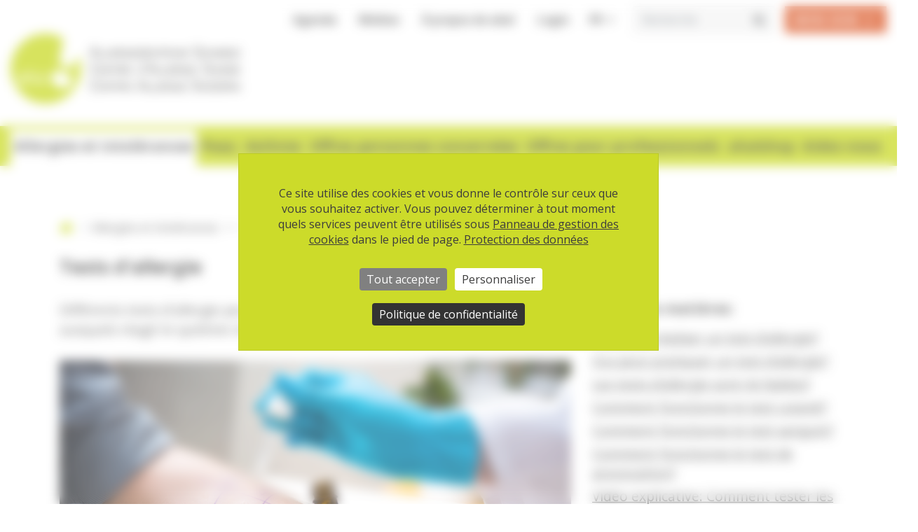

--- FILE ---
content_type: text/html;charset=UTF-8
request_url: https://www.aha.ch/centre-allergie-suisse/allergies-intolerances/bon-a-savoir/tests-allergie?lang=fr
body_size: 21103
content:
<!DOCTYPE html><html lang="fr" ><head>
	<meta charset="utf-8">
	
	<meta name="viewport" content="width=device-width, initial-scale=1.0, user-scalable=yes">

			<link rel="alternate" hreflang="de" href="https://www.aha.ch/allergiezentrum-schweiz/allergien-intoleranzen/wissenswertes/allergietests?lang=de" />
		
			<link rel="alternate" hreflang="it" href="https://www.aha.ch/centro-allergie-svizzera/allergie-intolleranze/approfondimenti/test-allergici?lang=it" />
		
			<link rel="alternate" hreflang="en" href="https://www.aha.ch/swiss-allergy-centre/allergies-intolerances/good-to-know/allergy-tests?lang=en" />
		
		
		<link rel="alternate" href="https://www.aha.ch/allergiezentrum-schweiz/allergien-intoleranzen/wissenswertes/allergietests?lang=de" hreflang="x-default" />
		
		
		<link rel="home" href="https://www.aha.ch/centre-allergie-suisse/home" />
		
		
	<title>aha! Centre d'Allergie Suisse - Tests d'allergie</title>

		<meta property="og:url" content="https://www.aha.ch/centre-allergie-suisse/allergies-intolerances/bon-a-savoir/tests-allergie">
	
		<meta property="og:title" content="aha! Centre d'Allergie Suisse - Tests d'allergie" />
		<meta name="dc.title" content="aha! Centre d'Allergie Suisse - Tests d'allergie">
	
		<meta name="description" content="Différents tests d'allergie peuvent être réalisés pour détecter les allergènes auxquels réagit le système immunitaire." />
		<meta name="dc.description" content="Différents tests d'allergie peuvent être réalisés pour détecter les allergènes auxquels réagit le système immunitaire." />
		<meta property="og:description" content="Différents tests d'allergie peuvent être réalisés pour détecter les allergènes auxquels réagit le système immunitaire." />
		<meta property="og:type" content="website" />
	
		<meta property="og:image" content="https://www.aha.ch/userfiles/images/allergien-und-intoleranzen/wissenswertes/allergietest/aha-tests-allergie.jpg" />
	 
			
			<script src="https://tarteaucitron.io/load.js?domain=www.aha.ch&uuid=3fd869300ab1f9bc51e90d8bfda5e135c8f80e30&locale=fr"></script>
		
		
		<link rel="icon" type="image/svg+xml" href="/art/aha/favicon.svg">
		<link rel="alternate icon" href="/art/aha/favicon.ico">
		<meta name="msapplication-TileColor" content="#da532c">
		<meta name="theme-color" content="#ffffff">
		<meta name="google-site-verification" content="NJwSRtkUbtIXEcsovoGwFXrXFhdkvww_ClvqNM8-c6g" />

		
		<meta name="facebook-domain-verification" content="gn4sdl3v77aa9ssarnoq3usgr392qw" />

		<link rel="stylesheet" href="/min/root.min.E3AC639A4F624372810E112CAF39E050.css" media="all" />
<link rel="stylesheet" href="/min/jquery.aos.min.832241DD262E1D934686D8902AD1CCEB.css" media="all" />
<link rel="stylesheet" href="/min/jquery.jssocials.min.A87B162006F20F1945162847A071D63A.css" media="all" />
<link rel="stylesheet" href="/min/jquery.nprogress.min.B56EECC7424D9754F2848D5DF85FDA0B.css" media="all" />
<link rel="stylesheet" href="/min/aha.min.CE7E1A6307F33D73631AA3976A70F143.css" media="all" />
<link rel="stylesheet" href="/min/font-awesome.css.min.701A716398620A5F24F4B15BD312B934.css" media="all" />

		</head>
		
		<body class="d-flex flex-column">
	
	
	<header class="">
		<div class="header-area-inner mt-lg-2">
			<div class="container-fluid container-wide header-container">
				<div class="row d-none d-lg-block">
					<div class="col-12 shortcuts-desktop d-flex justify-content-end">
						<ul class="justify-content-end nav" ><li class="nav-item"><a class="nav-link" href="/agenda" >Agenda</a></li><li class="nav-item"><a class="nav-link" href="/168" target=_self>Médias</a></li><li class="nav-item"><a class="nav-link" href="/aha-a-propos-de-aha" target=_self>À propos de aha!</a></li><li class="nav-item"><a class="nav-link" href="/login?referer=338" >Login</a></li></ul> 
							<div class="dropdown show ">
								<a class="btn btn-link dropdown-toggle" href="#" role="button" id="lang-dropdown" data-toggle="dropdown" aria-haspopup="true" aria-expanded="false">
									fr
								</a>
								<div class="dropdown-menu" aria-labelledby="lang-dropdown">
									
											<a class="dropdown-item" href="/allergiezentrum-schweiz/allergien-intoleranzen/wissenswertes/allergietests?lang=de">
												de
											</a>
										
											<a class="dropdown-item" href="/centro-allergie-svizzera/allergie-intolleranze/approfondimenti/test-allergici?lang=it">
												it
											</a>
										
											<a class="dropdown-item" href="/swiss-allergy-centre/allergies-intolerances/good-to-know/allergy-tests?lang=en">
												en
											</a>
										
								</div>
							</div>
						 
						<form class="form-inline " action="/centre-allergie-suisse/recherche" method="GET">
							<div class="input-group search-wrap">
								<input type="text" name="keyword" class="form-control" placeholder="Recherche">
								<div class="input-group-append">
									<button type="submit" class="btn btn-search">
										<i class="fa fa-search" aria-hidden="true"></i>
									</button>
								</div>
							</div>
						</form>
					
						<span class="spenden-btn-wrap pl-3"><a class="btn btn-primary btn-red" href="/centre-allergie-suisse/aidez-nous/dons">MON DON</a></span>
					</div>
				</div>
				<div class="aha-infoline bg-green d-md-none">
					
					<a href="/centre-allergie-suisse/aidez-nous/dons" class="meine-spende-mobile text-center"><span class="spende-mobile-text">Mon don</span></a> <p><strong><a href="tel:0313599050">aha!infoline&nbsp;&nbsp;031 359 90 50</a></strong></p>
					<a class="opening-hours" href="/centre-allergie-suisse/offres/consultation-echange/aha-infoline/aha-infoline-031-359-90-50"></a>
				</div>
				<div class="row no-gutters align-items-center">					
					<div class="header-advertisement col-12 col-md-5 col-lg-6 order-md-2 align-self-end text-lg-right pt-1 pt-lg-2 pt-xl-3">
						
							
							<div class="leaderboard">
					<div class="B7147F3A-AE92-3B67-16F2B4D5E215C533"></div>
				</div>
							
						
					</div>
					
					
						<div class="logo-wrap col-8 col-md-5 col-lg-6 order-md-1 align-self-end">
							
				<a href="https://www.aha.ch" class="logo-link">
					
						<img
						class='img-fluid logo d-block' 
						src="/art/aha/logo.svg"
						alt="">
					<span class="sr-only">vers la page d'accueil</span>
				</a>
			
						</div>
								
					<div class="col d-flex d-lg-none order-md-3 justify-content-end">
						<button class="navbar-toggler hamburger hamburger-spin" type="button" data-toggle="collapse" data-target="#main-nav" aria-controls="main-nav" aria-expanded="false" aria-label="Toggle navigation">
							<span class="sr-only">navigation_anzeigen</span>
							<span class="hamburger-box">
								<span class="hamburger-inner"></span>
							</span>
						</button>
					</div>
				</div>
			</div>
		</div>
		<div class="nav-wrap">
			<div class="container-fluid container-wide nav-container">
				<nav class="navbar navbar-expand-lg">
					<div class="collapse navbar-collapse" id="main-nav">
						
						<form class="form-inline search-mobile d-lg-none" action="/centre-allergie-suisse/recherche" method="GET">
							<div class="input-group search-wrap">
								<input type="text" name="keyword" class="form-control" placeholder="Recherche">
								<div class="input-group-append">
									<button type="submit" class="btn btn-search">
										<i class="fa fa-search" aria-hidden="true"></i>
									</button>
								</div>
							</div>
						</form>
					<ul class="navbar-nav w-100 main-nav"><li class="nav-item dropdown parent-active"><a class="nav-link dropdown-toggle" id="main-nav-allergies-intolerances" data-toggle="dropdown" href="/centre-allergie-suisse/allergies-intolerances" role="button" aria-haspopup="true" aria-expanded="false" ><span class="direct-link d-lg-none"></span><span class="nav-text">Allergies et intolérances</span></a><div class="dropdown-menu w-100" aria-labelledby="main-nav-allergies-intolerances"><div class="container-fluid container-wide pb-lg-5 pt-lg-3"><ul class="first-dropdown-list"><li class="nav-title d-none d-lg-block"><h2 class=""><a href="/centre-allergie-suisse/allergies-intolerances">Allergies et intolérances</a></h2></li><li class="nav-item"><a class="nav-link" href="/centre-allergie-suisse/allergies-intolerances/anaphylaxie-choc-allergique" ><span class="direct-link d-lg-none"></span><span class="nav-text">Anaphylaxie (choc allergique)</span></a></li><li class="nav-item"><a class="nav-link" href="/centre-allergie-suisse/allergies-intolerances/substances-chimiques" ><span class="direct-link d-lg-none"></span><span class="nav-text">Substances chimiques</span></a></li><li class="nav-item"><a class="nav-link" href="/centre-allergie-suisse/allergies-intolerances/allergie-aux-acariens-de-la-poussiere-de-maison" ><span class="direct-link d-lg-none"></span><span class="nav-text">Allergie aux acariens</span></a></li><li class="nav-item"><a class="nav-link" href="/centre-allergie-suisse/allergies-intolerances/allergie-au-venin-insectes" ><span class="direct-link d-lg-none"></span><span class="nav-text">Allergie au venin d’insectes</span></a></li><li class="nav-item"><a class="nav-link" href="/centre-allergie-suisse/allergies-intolerances/allergie-au-latex" ><span class="direct-link d-lg-none"></span><span class="nav-text">Allergie au latex</span></a></li><li class="nav-item"><a class="nav-link" href="/centre-allergie-suisse/allergies-intolerances/allergie-medicamenteuse" ><span class="direct-link d-lg-none"></span><span class="nav-text">Médicaments: allergies et intolérances</span></a></li><li class="nav-item dropdown"><a class="nav-link dropdown-toggle" id="main-nav-allergie-alimentaire" data-toggle="dropdown" href="/centre-allergie-suisse/allergies-intolerances/allergie-alimentaire" role="button" aria-haspopup="true" aria-expanded="false" ><span class="direct-link d-lg-none"></span><span class="nav-text">Allergies alimentaires</span></a><ul class="dropdown-menu" aria-labelledby="main-nav-allergie-alimentaire"><li class="nav-title d-none d-lg-block"><h2 class=""><a href="/centre-allergie-suisse/allergies-intolerances/allergie-alimentaire">Allergies alimentaires</a></h2></li><li class="nav-item"><a class="nav-link" href="/centre-allergie-suisse/allergies-intolerances/allergie-alimentaire/allergies-alimentaires" ><span class="direct-link d-lg-none"></span><span class="nav-text">Allergie alimentaire</span></a></li><li class="nav-item"><a class="nav-link" href="/centre-allergie-suisse/allergies-intolerances/allergie-alimentaire/reactions-croisees" ><span class="direct-link d-lg-none"></span><span class="nav-text">Réactions croisées</span></a></li><li class="nav-item"><a class="nav-link" href="/centre-allergie-suisse/allergies-intolerances/allergie-alimentaire/allergie-aux-arachides" ><span class="direct-link d-lg-none"></span><span class="nav-text">Allergie aux arachides</span></a></li><li class="nav-item"><a class="nav-link" href="/centre-allergie-suisse/allergies-intolerances/allergie-alimentaire/allergie-aux-noix" ><span class="direct-link d-lg-none"></span><span class="nav-text">Allergie aux noix</span></a></li><li class="nav-item"><a class="nav-link" href="/centre-allergie-suisse/allergies-intolerances/allergie-alimentaire/allergie-au-lait" ><span class="direct-link d-lg-none"></span><span class="nav-text">Allergie au lait</span></a></li><li class="nav-item"><a class="nav-link" href="/centre-allergie-suisse/allergies-intolerances/allergie-alimentaire/allergie-aux-oeufs" ><span class="direct-link d-lg-none"></span><span class="nav-text">Allergie aux œufs</span></a></li><li class="nav-item"><a class="nav-link" href="/centre-allergie-suisse/allergies-intolerances/allergie-alimentaire/allergie-au-ble" ><span class="direct-link d-lg-none"></span><span class="nav-text">Allergie au blé</span></a></li></ul></li><li class="nav-item dropdown"><a class="nav-link dropdown-toggle" id="main-nav-intolerances-alimentaires" data-toggle="dropdown" href="/centre-allergie-suisse/allergies-intolerances/intolerances-alimentaires" role="button" aria-haspopup="true" aria-expanded="false" ><span class="direct-link d-lg-none"></span><span class="nav-text">Intolérances alimentaires</span></a><ul class="dropdown-menu" aria-labelledby="main-nav-intolerances-alimentaires"><li class="nav-title d-none d-lg-block"><h2 class=""><a href="/centre-allergie-suisse/allergies-intolerances/intolerances-alimentaires">Intolérances alimentaires</a></h2></li><li class="nav-item"><a class="nav-link" href="/centre-allergie-suisse/allergies-intolerances/intolerances-alimentaires/intolerance-alimentaire" ><span class="direct-link d-lg-none"></span><span class="nav-text">Intolérance alimentaire</span></a></li><li class="nav-item"><a class="nav-link" href="/centre-allergie-suisse/allergies-intolerances/intolerances-alimentaires/intolerance-au-lactose" ><span class="direct-link d-lg-none"></span><span class="nav-text">Intolérance au lactose</span></a></li><li class="nav-item"><a class="nav-link" href="/centre-allergie-suisse/allergies-intolerances/intolerances-alimentaires/malabsorption-du-fructose" ><span class="direct-link d-lg-none"></span><span class="nav-text">Malabsorption du fructose</span></a></li><li class="nav-item"><a class="nav-link" href="/centre-allergie-suisse/allergies-intolerances/intolerances-alimentaires/maladie-coeliaque-intolerance-gluten" ><span class="direct-link d-lg-none"></span><span class="nav-text">Maladie cœliaque (intolérance au gluten)</span></a></li><li class="nav-item"><a class="nav-link" href="/centre-allergie-suisse/allergies-intolerances/intolerances-alimentaires/intolerance-histamine" ><span class="direct-link d-lg-none"></span><span class="nav-text">Intolérance à l‘histamine</span></a></li></ul></li><li class="nav-item dropdown"><a class="nav-link dropdown-toggle" id="main-nav-allergie-pollinique" data-toggle="dropdown" href="/centre-allergie-suisse/allergies-intolerances/allergie-pollinique" role="button" aria-haspopup="true" aria-expanded="false" ><span class="direct-link d-lg-none"></span><span class="nav-text">Allergie pollinique (rhume des foins)</span></a><ul class="dropdown-menu" aria-labelledby="main-nav-allergie-pollinique"><li class="nav-title d-none d-lg-block"><h2 class=""><a href="/centre-allergie-suisse/allergies-intolerances/allergie-pollinique">Allergie pollinique (rhume des foins)</a></h2></li><li class="nav-item"><a class="nav-link" href="/centre-allergie-suisse/allergies-intolerances/allergie-pollinique/allergie-au-pollen-rhume-des-foins" ><span class="direct-link d-lg-none"></span><span class="nav-text">Allergie au pollen (rhume des foins)</span></a></li><li class="nav-item"><a class="nav-link" href="/centre-allergie-suisse/allergies-intolerances/allergie-pollinique/traitement-allergies-respiratoires" ><span class="direct-link d-lg-none"></span><span class="nav-text">Traitement des allergies respiratoires</span></a></li><li class="nav-item"><a class="nav-link" href="/centre-allergie-suisse/allergies-intolerances/allergie-pollinique/previsions-polliniques" target=_blank><span class="direct-link d-lg-none"></span><span class="nav-text">Prévisions polliniques</span></a></li><li class="nav-item"><a class="nav-link" href="/centre-allergie-suisse/allergies-intolerances/allergie-pollinique/plantes-allergisantes" target=_blank><span class="direct-link d-lg-none"></span><span class="nav-text">Plantes allergisantes</span></a></li></ul></li><li class="nav-item"><a class="nav-link" href="/centre-allergie-suisse/allergies-intolerances/allergie-aux-moisissures" ><span class="direct-link d-lg-none"></span><span class="nav-text">Allergie aux moisissures</span></a></li><li class="nav-item dropdown"><a class="nav-link dropdown-toggle" id="main-nav-allergie-aux-animaux" data-toggle="dropdown" href="/centre-allergie-suisse/allergies-intolerances/allergie-aux-animaux" role="button" aria-haspopup="true" aria-expanded="false" ><span class="direct-link d-lg-none"></span><span class="nav-text">Allergie aux animaux</span></a><ul class="dropdown-menu" aria-labelledby="main-nav-allergie-aux-animaux"><li class="nav-title d-none d-lg-block"><h2 class=""><a href="/centre-allergie-suisse/allergies-intolerances/allergie-aux-animaux">Allergie aux animaux</a></h2></li><li class="nav-item"><a class="nav-link" href="/centre-allergie-suisse/allergies-intolerances/allergie-aux-animaux/allergies-aux-animaux" ><span class="direct-link d-lg-none"></span><span class="nav-text">Allergie aux poils d’animaux</span></a></li><li class="nav-item"><a class="nav-link" href="/centre-allergie-suisse/allergies-intolerances/allergie-aux-animaux/allergies-chez-les-animaux" ><span class="direct-link d-lg-none"></span><span class="nav-text">Les allergies chez les animaux</span></a></li></ul></li><li class="nav-item"><a class="nav-link" href="/centre-allergie-suisse/allergies-intolerances/plantes-d-interieur" ><span class="direct-link d-lg-none"></span><span class="nav-text">Plantes d'intérieur</span></a></li><li class="nav-item dropdown parent-active"><a class="nav-link dropdown-toggle" id="main-nav-bon-a-savoir" data-toggle="dropdown" href="/centre-allergie-suisse/allergies-intolerances/bon-a-savoir" role="button" aria-haspopup="true" aria-expanded="false" ><span class="direct-link d-lg-none"></span><span class="nav-text">Bon à savoir</span></a><ul class="dropdown-menu" aria-labelledby="main-nav-bon-a-savoir"><li class="nav-title d-none d-lg-block"><h2 class=""><a href="/centre-allergie-suisse/allergies-intolerances/bon-a-savoir">Bon à savoir</a></h2></li><li class="nav-item"><a class="nav-link" href="/centre-allergie-suisse/allergies-intolerances/bon-a-savoir/qu-est-ce-qu-une-allergie-types-d-allergie" target=_self><span class="direct-link d-lg-none"></span><span class="nav-text">Qu’est-ce qu’une allergie?</span></a></li><li class="nav-item"><a class="nav-link" href="/centre-allergie-suisse/allergies-intolerances/bon-a-savoir/allergies-langage-simple" target=_self><span class="direct-link d-lg-none"></span><span class="nav-text">Les allergies en quelques mots</span></a></li><li class="nav-item"><a class="nav-link" href="/centre-allergie-suisse/allergies-intolerances/bon-a-savoir/carriere-allergique" ><span class="direct-link d-lg-none"></span><span class="nav-text">La carrière allergique</span></a></li><li class="nav-item parent-active active"><a class="nav-link" href="/centre-allergie-suisse/allergies-intolerances/bon-a-savoir/tests-allergie" ><span class="direct-link d-lg-none"></span><span class="nav-text">Tests d'allergie</span></a></li><li class="nav-item"><a class="nav-link" href="/centre-allergie-suisse/allergies-intolerances/bon-a-savoir/prevention-des-allergies" ><span class="direct-link d-lg-none"></span><span class="nav-text">Prévention des allergies</span></a></li><li class="nav-item"><a class="nav-link" href="/centre-allergie-suisse/allergies-intolerances/bon-a-savoir/allergies-choix-metier" ><span class="direct-link d-lg-none"></span><span class="nav-text">Allergies et le choix d’un métier</span></a></li><li class="nav-item"><a class="nav-link" href="/centre-allergie-suisse/allergies-intolerances/bon-a-savoir/immunotherapie-allergenique-desensibilisation" ><span class="direct-link d-lg-none"></span><span class="nav-text">Immunothérapie spécifique (désensibilisation)</span></a></li><li class="nav-item"><a class="nav-link" href="/centre-allergie-suisse/allergies-intolerances/bon-a-savoir/medecine-complementaire" ><span class="direct-link d-lg-none"></span><span class="nav-text">Médecine complémentaire</span></a></li><li class="nav-item"><a class="nav-link" href="/centre-allergie-suisse/allergies-intolerances/bon-a-savoir/nos-themes-annee" target=_self><span class="direct-link d-lg-none"></span><span class="nav-text">Nos thèmes de l’année</span></a></li></ul></li></ul></div></div></li><li class="nav-item dropdown"><a class="nav-link dropdown-toggle" id="main-nav-peau" data-toggle="dropdown" href="/centre-allergie-suisse/peau" role="button" aria-haspopup="true" aria-expanded="false" ><span class="direct-link d-lg-none"></span><span class="nav-text">Peau</span></a><div class="dropdown-menu w-100" aria-labelledby="main-nav-peau"><div class="container-fluid container-wide pb-lg-5 pt-lg-3"><ul class="first-dropdown-list"><li class="nav-title d-none d-lg-block"><h2 class=""><a href="/centre-allergie-suisse/peau">Peau</a></h2></li><li class="nav-item"><a class="nav-link" href="/centre-allergie-suisse/peau/dermatite-eczema-atopique" ><span class="direct-link d-lg-none"></span><span class="nav-text">Eczéma atopique (dermatite atopique)</span></a></li><li class="nav-item"><a class="nav-link" href="/centre-allergie-suisse/peau/dermatite-de-contact" ><span class="direct-link d-lg-none"></span><span class="nav-text">Dermatite de contact</span></a></li><li class="nav-item"><a class="nav-link" href="/centre-allergie-suisse/peau/urticaire" ><span class="direct-link d-lg-none"></span><span class="nav-text">Urticaire</span></a></li><li class="nav-item"><a class="nav-link" href="/centre-allergie-suisse/peau/eczema-chronique-des-mains" ><span class="direct-link d-lg-none"></span><span class="nav-text">Eczéma chronique des mains</span></a></li><li class="nav-item"><a class="nav-link" href="/centre-allergie-suisse/peau/allergie-solaire" ><span class="direct-link d-lg-none"></span><span class="nav-text">Allergie solaire </span></a></li><li class="nav-item"><a class="nav-link" href="/centre-allergie-suisse/peau/prurigo-nodulaire" ><span class="direct-link d-lg-none"></span><span class="nav-text">Prurigo nodulaire</span></a></li><li class="nav-item"><a class="nav-link" href="/centre-allergie-suisse/peau/psoriasis" ><span class="direct-link d-lg-none"></span><span class="nav-text">Psoriasis</span></a></li><li class="nav-item"><a class="nav-link" href="/centre-allergie-suisse/peau/vitiligo" ><span class="direct-link d-lg-none"></span><span class="nav-text">Vitiligo</span></a></li><li class="nav-item"><a class="nav-link" href="/centre-allergie-suisse/peau/soin-de-la-peau-sensible" ><span class="direct-link d-lg-none"></span><span class="nav-text">Soin de la peau sensible</span></a></li><li class="nav-item"><a class="nav-link" href="/centre-allergie-suisse/peau/bon-a-savoir-peau" target=_self><span class="direct-link d-lg-none"></span><span class="nav-text">Bon à savoir</span></a></li></ul></div></div></li><li class="nav-item"><a class="nav-link" href="/centre-allergie-suisse/asthme" target=_self><span class="direct-link d-lg-none"></span><span class="nav-text">Asthme</span></a></li><li class="nav-item dropdown"><a class="nav-link dropdown-toggle" id="main-nav-offres" data-toggle="dropdown" href="/centre-allergie-suisse/offres" role="button" aria-haspopup="true" aria-expanded="false" ><span class="direct-link d-lg-none"></span><span class="nav-text">Offres personnes concernées</span></a><div class="dropdown-menu w-100" aria-labelledby="main-nav-offres"><div class="container-fluid container-wide pb-lg-5 pt-lg-3"><ul class="first-dropdown-list"><li class="nav-title d-none d-lg-block"><h2 class=""><a href="/centre-allergie-suisse/offres">Offres personnes concernées</a></h2></li><li class="nav-item"><a class="nav-link" href="/centre-allergie-suisse/offres/offres-anaphylaxie" ><span class="direct-link d-lg-none"></span><span class="nav-text">Offres anaphylaxie </span></a></li><li class="nav-item"><a class="nav-link" href="/centre-allergie-suisse/offres/offres-eczema-atopique" ><span class="direct-link d-lg-none"></span><span class="nav-text">Offres eczéma atopique</span></a></li><li class="nav-item"><a class="nav-link" href="/centre-allergie-suisse/offres/offres-asthme" ><span class="direct-link d-lg-none"></span><span class="nav-text">Offres allergies respiratoires & l'asthme</span></a></li><li class="nav-item dropdown"><a class="nav-link dropdown-toggle" id="main-nav-consultation-echange" data-toggle="dropdown" href="/centre-allergie-suisse/offres/consultation-echange" role="button" aria-haspopup="true" aria-expanded="false" ><span class="direct-link d-lg-none"></span><span class="nav-text">Consultation et échange</span></a><ul class="dropdown-menu" aria-labelledby="main-nav-consultation-echange"><li class="nav-title d-none d-lg-block"><h2 class=""><a href="/centre-allergie-suisse/offres/consultation-echange">Consultation et échange</a></h2></li><li class="nav-item"><a class="nav-link" href="/centre-allergie-suisse/offres/consultation-echange/aha-infoline-general" target=_self><span class="direct-link d-lg-none"></span><span class="nav-text">aha!infoline (conseil téléphonique etc.)</span></a></li><li class="nav-item"><a class="nav-link" href="/centre-allergie-suisse/offres/consultation-echange/aha-consultations-sur-place-ou-en-ligne" target=_self><span class="direct-link d-lg-none"></span><span class="nav-text">Consultations – sur place ou en ligne (en allemand ou en anglais)</span></a></li><li class="nav-item"><a class="nav-link" href="/centre-allergie-suisse/offres/consultation-echange/conseils-nutritionnels-specialises" ><span class="direct-link d-lg-none"></span><span class="nav-text">Conseils nutritionnels spécialisés</span></a></li><li class="nav-item"><a class="nav-link" href="/centre-allergie-suisse/offres/consultation-echange/groupes-entraide" ><span class="direct-link d-lg-none"></span><span class="nav-text">Groupes d’entraide</span></a></li></ul></li><li class="nav-item"><a class="nav-link" href="/centre-allergie-suisse/offres/formations-et-cours" target=_self><span class="direct-link d-lg-none"></span><span class="nav-text">Cours</span></a></li><li class="nav-item"><a class="nav-link" href="/centre-allergie-suisse/offres/allergo-test-fr" ><span class="direct-link d-lg-none"></span><span class="nav-text">AllergoTest<sup>&reg;</sup></span></a></li><li class="nav-item"><a class="nav-link" href="/centre-allergie-suisse/offres/camps-aha" target=_self><span class="direct-link d-lg-none"></span><span class="nav-text">Camps aha! </span></a></li><li class="nav-item"><a class="nav-link" href="/centre-allergie-suisse/offres/tests-en-ligne" target=_self><span class="direct-link d-lg-none"></span><span class="nav-text">Tests en ligne (rhume, asthme)</span></a></li><li class="nav-item"><a class="nav-link" href="/centre-allergie-suisse/offres/annuaire-specialistes" ><span class="direct-link d-lg-none"></span><span class="nav-text">Recherche de médecins et de pharmacies</span></a></li><li class="nav-item dropdown"><a class="nav-link dropdown-toggle" id="main-nav-infotheque" data-toggle="dropdown" href="/centre-allergie-suisse/offres/infotheque" role="button" aria-haspopup="true" aria-expanded="false" ><span class="direct-link d-lg-none"></span><span class="nav-text">Infothèque</span></a><ul class="dropdown-menu" aria-labelledby="main-nav-infotheque"><li class="nav-title d-none d-lg-block"><h2 class=""><a href="/centre-allergie-suisse/offres/infotheque">Infothèque</a></h2></li><li class="nav-item"><a class="nav-link" href="/centre-allergie-suisse/offres/infotheque/aha-magazine" ><span class="direct-link d-lg-none"></span><span class="nav-text">aha!magazine</span></a></li><li class="nav-item"><a class="nav-link" href="/centre-allergie-suisse/offres/infotheque/inscription-aha-newsletter" ><span class="direct-link d-lg-none"></span><span class="nav-text">aha!newsletter</span></a></li><li class="nav-item"><a class="nav-link" href="/centre-allergie-suisse/offres/infotheque/pollenetallergie" target=_blank><span class="direct-link d-lg-none"></span><span class="nav-text">pollenetallergie.ch</span></a></li><li class="nav-item"><a class="nav-link" href="/centre-allergie-suisse/offres/infotheque/appli-pollen-news" ><span class="direct-link d-lg-none"></span><span class="nav-text">Appli Pollen-News</span></a></li><li class="nav-item"><a class="nav-link" href="/centre-allergie-suisse/offres/infotheque/etude" ><span class="direct-link d-lg-none"></span><span class="nav-text">Participation à une étude</span></a></li><li class="nav-item"><a class="nav-link" href="/centre-allergie-suisse/offres/infotheque/evenements" ><span class="direct-link d-lg-none"></span><span class="nav-text">Événements</span></a></li><li class="nav-item"><a class="nav-link" href="/centre-allergie-suisse/offres/infotheque/videos" ><span class="direct-link d-lg-none"></span><span class="nav-text">Videos</span></a></li><li class="nav-item"><a class="nav-link" href="/centre-allergie-suisse/offres/infotheque/liens" ><span class="direct-link d-lg-none"></span><span class="nav-text">Liens</span></a></li></ul></li><li class="nav-item"><a class="nav-link" href="/centre-allergie-suisse/offres/2363" target=_self><span class="direct-link d-lg-none"></span><span class="nav-text">aha!shop</span></a></li><li class="nav-item"><a class="nav-link" href="/centre-allergie-suisse/offres/produits-certifies-label-de-qualite-allergie" ><span class="direct-link d-lg-none"></span><span class="nav-text">Produits avec le label de qualité Allergie</span></a></li></ul></div></div></li><li class="nav-item dropdown"><a class="nav-link dropdown-toggle" id="main-nav-acces-pour-professionnels-infos-cours" data-toggle="dropdown" href="/centre-allergie-suisse/acces-pour-professionnels-infos-cours" role="button" aria-haspopup="true" aria-expanded="false" ><span class="direct-link d-lg-none"></span><span class="nav-text">Offres pour professionnels</span></a><div class="dropdown-menu w-100" aria-labelledby="main-nav-acces-pour-professionnels-infos-cours"><div class="container-fluid container-wide pb-lg-5 pt-lg-3"><ul class="first-dropdown-list"><li class="nav-title d-none d-lg-block"><h2 class=""><a href="/centre-allergie-suisse/acces-pour-professionnels-infos-cours">Offres pour professionnels</a></h2></li><li class="nav-item dropdown"><a class="nav-link dropdown-toggle" id="main-nav-pharmacies" data-toggle="dropdown" href="/centre-allergie-suisse/acces-pour-professionnels-infos-cours/pharmacies" role="button" aria-haspopup="true" aria-expanded="false" ><span class="direct-link d-lg-none"></span><span class="nav-text">Pharmacies</span></a><ul class="dropdown-menu" aria-labelledby="main-nav-pharmacies"><li class="nav-title d-none d-lg-block"><h2 class=""><a href="/centre-allergie-suisse/acces-pour-professionnels-infos-cours/pharmacies">Pharmacies</a></h2></li><li class="nav-item dropdown"><a class="nav-link dropdown-toggle" id="main-nav-allergotest" data-toggle="dropdown" href="/centre-allergie-suisse/acces-pour-professionnels-infos-cours/pharmacies/allergotest" role="button" aria-haspopup="true" aria-expanded="false" ><span class="direct-link d-lg-none"></span><span class="nav-text">AllergoTest<sup>®</sup></span></a><ul class="dropdown-menu" aria-labelledby="main-nav-allergotest"><li class="nav-title d-none d-lg-block"><h2 class=""><a href="/centre-allergie-suisse/acces-pour-professionnels-infos-cours/pharmacies/allergotest">AllergoTest<sup>®</sup></a></h2></li><li class="nav-item"><a class="nav-link" href="/centre-allergie-suisse/acces-pour-professionnels-infos-cours/pharmacies/allergotest/apercu-allergotest" ><span class="direct-link d-lg-none"></span><span class="nav-text">Présentation de l’AllergoTest<sup>®</sup></span></a></li><li class="nav-item protected"><a class="nav-link" href="/centre-allergie-suisse/acces-pour-professionnels-infos-cours/pharmacies/allergotest/plateforme-allergotest" target=_self><span class="direct-link d-lg-none"></span><span class="nav-text">Plateforme AllergoTest<sup>®</sup></span></a></li><li class="nav-item"><a class="nav-link" href="/centre-allergie-suisse/acces-pour-professionnels-infos-cours/pharmacies/allergotest/support-pharmacies-sous-contract" ><span class="direct-link d-lg-none"></span><span class="nav-text">Support pour les pharmacies sous contrat</span></a></li><li class="nav-item"><a class="nav-link" href="/centre-allergie-suisse/acces-pour-professionnels-infos-cours/pharmacies/allergotest/pharmacies-formulaire-de-contact" ><span class="direct-link d-lg-none"></span><span class="nav-text">Formulaire de contact pour les pharmacies intéressées</span></a></li></ul></li><li class="nav-item"><a class="nav-link" href="/centre-allergie-suisse/acces-pour-professionnels-infos-cours/pharmacies/pharmacies-passeport-allergie" target=_self><span class="direct-link d-lg-none"></span><span class="nav-text">Passeport d’allergie</span></a></li></ul></li><li class="nav-item dropdown"><a class="nav-link dropdown-toggle" id="main-nav-cours-pour-dieteticien-ne-s" data-toggle="dropdown" href="/centre-allergie-suisse/acces-pour-professionnels-infos-cours/cours-pour-dieteticien-ne-s" role="button" aria-haspopup="true" aria-expanded="false" ><span class="direct-link d-lg-none"></span><span class="nav-text">Spécialistes en nutrition</span></a><ul class="dropdown-menu" aria-labelledby="main-nav-cours-pour-dieteticien-ne-s"><li class="nav-title d-none d-lg-block"><h2 class=""><a href="/centre-allergie-suisse/acces-pour-professionnels-infos-cours/cours-pour-dieteticien-ne-s">Spécialistes en nutrition</a></h2></li><li class="nav-item"><a class="nav-link" href="/centre-allergie-suisse/acces-pour-professionnels-infos-cours/cours-pour-dieteticien-ne-s/materiel-pour-le-conseil-guide-des-achats" ><span class="direct-link d-lg-none"></span><span class="nav-text">Matériel pour le conseil – «Guide des achats»</span></a></li><li class="nav-item"><a class="nav-link" href="/centre-allergie-suisse/acces-pour-professionnels-infos-cours/cours-pour-dieteticien-ne-s/dieteticienne-et-dieteticien-specialise" ><span class="direct-link d-lg-none"></span><span class="nav-text">Diététicien·ne spécialisé·e</span></a></li></ul></li><li class="nav-item dropdown"><a class="nav-link dropdown-toggle" id="main-nav-medecine-et-soins" data-toggle="dropdown" href="/centre-allergie-suisse/acces-pour-professionnels-infos-cours/medecine-et-soins" role="button" aria-haspopup="true" aria-expanded="false" target=_self><span class="direct-link d-lg-none"></span><span class="nav-text">Professionnels de la santé</span></a><ul class="dropdown-menu" aria-labelledby="main-nav-medecine-et-soins"><li class="nav-title d-none d-lg-block"><h2 class=""><a href="/centre-allergie-suisse/acces-pour-professionnels-infos-cours/medecine-et-soins">Professionnels de la santé</a></h2></li><li class="nav-item"><a class="nav-link" href="/centre-allergie-suisse/acces-pour-professionnels-infos-cours/medecine-et-soins/formations-continues-professionnels-de-la-sante" ><span class="direct-link d-lg-none"></span><span class="nav-text">Formations</span></a></li><li class="nav-item"><a class="nav-link" href="/centre-allergie-suisse/acces-pour-professionnels-infos-cours/medecine-et-soins/materiel-pour-le-conseil" ><span class="direct-link d-lg-none"></span><span class="nav-text">Matériel pour le conseil (bloc-notes thématiques)</span></a></li><li class="nav-item"><a class="nav-link" href="/centre-allergie-suisse/acces-pour-professionnels-infos-cours/medecine-et-soins/aha-passeports-durgence" target=_self><span class="direct-link d-lg-none"></span><span class="nav-text">Passeports d’urgence</span></a></li></ul></li><li class="nav-item dropdown"><a class="nav-link dropdown-toggle" id="main-nav-cours-et-infos-pour-les-ensignants-ecole-education" data-toggle="dropdown" href="/centre-allergie-suisse/acces-pour-professionnels-infos-cours/cours-et-infos-pour-les-ensignants-ecole-education" role="button" aria-haspopup="true" aria-expanded="false" ><span class="direct-link d-lg-none"></span><span class="nav-text">Personnel d'encadrement pédagogique</span></a><ul class="dropdown-menu" aria-labelledby="main-nav-cours-et-infos-pour-les-ensignants-ecole-education"><li class="nav-title d-none d-lg-block"><h2 class=""><a href="/centre-allergie-suisse/acces-pour-professionnels-infos-cours/cours-et-infos-pour-les-ensignants-ecole-education">Personnel d'encadrement pédagogique</a></h2></li><li class="nav-item"><a class="nav-link" href="/centre-allergie-suisse/acces-pour-professionnels-infos-cours/cours-et-infos-pour-les-ensignants-ecole-education/formation-atelier-anaphylaxie" ><span class="direct-link d-lg-none"></span><span class="nav-text">Atelier «Anaphylaxie»</span></a></li><li class="nav-item"><a class="nav-link" href="/centre-allergie-suisse/acces-pour-professionnels-infos-cours/cours-et-infos-pour-les-ensignants-ecole-education/materiel-didactique-et-liens" ><span class="direct-link d-lg-none"></span><span class="nav-text">Matériel didactique et liens</span></a></li></ul></li><li class="nav-item"><a class="nav-link" href="/centre-allergie-suisse/acces-pour-professionnels-infos-cours/cours-restauration" ><span class="direct-link d-lg-none"></span><span class="nav-text">Formations destinées aux entreprises de restauration</span></a></li><li class="nav-item"><a class="nav-link" href="/centre-allergie-suisse/acces-pour-professionnels-infos-cours/newsletter-sur-les-offres-pour-specialistes" ><span class="direct-link d-lg-none"></span><span class="nav-text">Newsletter</span></a></li><li class="nav-item"><a class="nav-link" href="/centre-allergie-suisse/acces-pour-professionnels-infos-cours/ahashop" target=_self><span class="direct-link d-lg-none"></span><span class="nav-text">aha!shop (Brochures etc.)</span></a></li><li class="nav-item"><a class="nav-link" href="/centre-allergie-suisse/acces-pour-professionnels-infos-cours/professionnels-aha-infoline-031-359-90-50" ><span class="direct-link d-lg-none"></span><span class="nav-text">aha!infoline gratuite</span></a></li><li class="nav-item"><a class="nav-link" href="/centre-allergie-suisse/acces-pour-professionnels-infos-cours/conferences" ><span class="direct-link d-lg-none"></span><span class="nav-text">Conférences thématiques</span></a></li></ul></div></div></li><li class="nav-item"><a class="nav-link" href="/centre-allergie-suisse/aha-shop" ><span class="direct-link d-lg-none"></span><span class="nav-text">aha!shop</span></a></li><li class="nav-item dropdown"><a class="nav-link dropdown-toggle" id="main-nav-aidez-nous" data-toggle="dropdown" href="/centre-allergie-suisse/aidez-nous" role="button" aria-haspopup="true" aria-expanded="false" ><span class="direct-link d-lg-none"></span><span class="nav-text">Aidez-nous</span></a><div class="dropdown-menu w-100" aria-labelledby="main-nav-aidez-nous"><div class="container-fluid container-wide pb-lg-5 pt-lg-3"><ul class="first-dropdown-list"><li class="nav-title d-none d-lg-block"><h2 class=""><a href="/centre-allergie-suisse/aidez-nous">Aidez-nous</a></h2></li><li class="nav-item"><a class="nav-link" href="/centre-allergie-suisse/aidez-nous/dons" ><span class="direct-link d-lg-none"></span><span class="nav-text">Dons</span></a></li><li class="nav-item"><a class="nav-link" href="/centre-allergie-suisse/aidez-nous/affiliation" ><span class="direct-link d-lg-none"></span><span class="nav-text">Affiliation</span></a></li><li class="nav-item"><a class="nav-link" href="/centre-allergie-suisse/aidez-nous/testaments-legs" ><span class="direct-link d-lg-none"></span><span class="nav-text">Testaments, legs</span></a></li><li class="nav-item"><a class="nav-link" href="/centre-allergie-suisse/aidez-nous/don-de-condoleance" ><span class="direct-link d-lg-none"></span><span class="nav-text">Don de condoléance</span></a></li><li class="nav-item"><a class="nav-link" href="/centre-allergie-suisse/aidez-nous/don-evenementiel" ><span class="direct-link d-lg-none"></span><span class="nav-text">Don évènementiel</span></a></li><li class="nav-item"><a class="nav-link" href="/centre-allergie-suisse/aidez-nous/qr-facture" ><span class="direct-link d-lg-none"></span><span class="nav-text">QR-facture</span></a></li><li class="nav-item"><a class="nav-link" href="/centre-allergie-suisse/aidez-nous/aider-concretement" ><span class="direct-link d-lg-none"></span><span class="nav-text">Aider concrètement</span></a></li></ul></div></div></ul> <ul class="shortcuts-mobile d-lg-none navbar-nav nav" ><li class="nav-item"><a class="nav-link" href="/agenda" >Agenda</a></li><li class="nav-item"><a class="nav-link" href="/168" target=_self>Médias</a></li><li class="nav-item"><a class="nav-link" href="/aha-a-propos-de-aha" target=_self>À propos de aha!</a></li></ul>
							<div class="lang-nav-mobile navbar-nav d-lg-none">								
								<ul class=" nav"><li class="nav-item "><a class="nav-link" href="/allergiezentrum-schweiz/allergien-intoleranzen/wissenswertes/allergietests?lang=de">de</a></li><li class="nav-item active"><a class="nav-link" href="/centre-allergie-suisse/allergies-intolerances/bon-a-savoir/tests-allergie?lang=fr">fr</a></li><li class="nav-item "><a class="nav-link" href="/centro-allergie-svizzera/allergie-intolleranze/approfondimenti/test-allergici?lang=it">it</a></li><li class="nav-item "><a class="nav-link" href="/swiss-allergy-centre/allergies-intolerances/good-to-know/allergy-tests?lang=en">en</a></li></ul>
							</div>
						
					</div>
				</nav>
			</div>
		</div>
	</header>
	<div class="banner-wrap pb-4">
		
	</div>

	<main class="flex-grow-1 default">
		<div class="container main-content content-section" id="content">
			<div class="section-inner">
				
					<div class="breadcrumbs d-none d-lg-block">
						<nav aria-label="breadcrumb" class="breadcrumb-nav"><ol class="breadcrumb justify-content-center justify-content-lg-start"><li class="breadcrumb-item"><a href="/centre-allergie-suisse">www.aha.ch</a></li><li class="breadcrumb-item"><div class="dropdown d-inline"><a href="/centre-allergie-suisse/allergies-intolerances" class="dropdown-toggle" data-toggle="dropdown" aria-haspopup="true" aria-expanded="false" data-display="static">Allergies et intolérances</a><div class="dropdown-menu"><a href="/centre-allergie-suisse/allergies-intolerances" class="dropdown-item active">Allergies et intolérances</a><a href="/centre-allergie-suisse/peau" class="dropdown-item ">Peau</a><a href="/centre-allergie-suisse/asthme" class="dropdown-item ">Asthme</a><a href="/centre-allergie-suisse/offres" class="dropdown-item ">Offres personnes concernées</a><a href="/centre-allergie-suisse/acces-pour-professionnels-infos-cours" class="dropdown-item ">Offres pour professionnels</a><a href="/centre-allergie-suisse/aha-shop" class="dropdown-item ">aha!shop</a><a href="/centre-allergie-suisse/aidez-nous" class="dropdown-item ">Aidez-nous</a></div></div></li><li class="breadcrumb-item"><div class="dropdown d-inline"><a href="/centre-allergie-suisse/allergies-intolerances/bon-a-savoir" class="dropdown-toggle" data-toggle="dropdown" aria-haspopup="true" aria-expanded="false" data-display="static">Bon à savoir</a><div class="dropdown-menu"><a href="/centre-allergie-suisse/allergies-intolerances/anaphylaxie-choc-allergique" class="dropdown-item ">Anaphylaxie (choc allergique)</a><a href="/centre-allergie-suisse/allergies-intolerances/substances-chimiques" class="dropdown-item ">Substances chimiques</a><a href="/centre-allergie-suisse/allergies-intolerances/allergie-aux-acariens-de-la-poussiere-de-maison" class="dropdown-item ">Allergie aux acariens</a><a href="/centre-allergie-suisse/allergies-intolerances/allergie-au-venin-insectes" class="dropdown-item ">Allergie au venin d’insectes</a><a href="/centre-allergie-suisse/allergies-intolerances/allergie-au-latex" class="dropdown-item ">Allergie au latex</a><a href="/centre-allergie-suisse/allergies-intolerances/allergie-medicamenteuse" class="dropdown-item ">Médicaments: allergies et intolérances</a><a href="/centre-allergie-suisse/allergies-intolerances/allergie-alimentaire" class="dropdown-item ">Allergies alimentaires</a><a href="/centre-allergie-suisse/allergies-intolerances/intolerances-alimentaires" class="dropdown-item ">Intolérances alimentaires</a><a href="/centre-allergie-suisse/allergies-intolerances/allergie-pollinique" class="dropdown-item ">Allergie pollinique (rhume des foins)</a><a href="/centre-allergie-suisse/allergies-intolerances/allergie-aux-moisissures" class="dropdown-item ">Allergie aux moisissures</a><a href="/centre-allergie-suisse/allergies-intolerances/allergie-aux-animaux" class="dropdown-item ">Allergie aux animaux</a><a href="/centre-allergie-suisse/allergies-intolerances/plantes-d-interieur" class="dropdown-item ">Plantes d'intérieur</a><a href="/centre-allergie-suisse/allergies-intolerances/bon-a-savoir" class="dropdown-item active">Bon à savoir</a></div></div></li><li class="breadcrumb-item"><div class="dropdown d-inline"><a href="/centre-allergie-suisse/allergies-intolerances/bon-a-savoir/tests-allergie" class="dropdown-toggle" data-toggle="dropdown" aria-haspopup="true" aria-expanded="false" data-display="static">Tests d'allergie</a><div class="dropdown-menu"><a href="/centre-allergie-suisse/allergies-intolerances/bon-a-savoir/qu-est-ce-qu-une-allergie-types-d-allergie" class="dropdown-item ">Qu’est-ce qu’une allergie?</a><a href="/centre-allergie-suisse/allergies-intolerances/bon-a-savoir/allergies-langage-simple" class="dropdown-item ">Les allergies en quelques mots</a><a href="/centre-allergie-suisse/allergies-intolerances/bon-a-savoir/carriere-allergique" class="dropdown-item ">La carrière allergique</a><a href="/centre-allergie-suisse/allergies-intolerances/bon-a-savoir/tests-allergie" class="dropdown-item active">Tests d'allergie</a><a href="/centre-allergie-suisse/allergies-intolerances/bon-a-savoir/prevention-des-allergies" class="dropdown-item ">Prévention des allergies</a><a href="/centre-allergie-suisse/allergies-intolerances/bon-a-savoir/allergies-choix-metier" class="dropdown-item ">Allergies et le choix d’un métier</a><a href="/centre-allergie-suisse/allergies-intolerances/bon-a-savoir/immunotherapie-allergenique-desensibilisation" class="dropdown-item ">Immunothérapie spécifique (désensibilisation)</a><a href="/centre-allergie-suisse/allergies-intolerances/bon-a-savoir/medecine-complementaire" class="dropdown-item ">Médecine complémentaire</a><a href="/centre-allergie-suisse/allergies-intolerances/bon-a-savoir/nos-themes-annee" class="dropdown-item ">Nos thèmes de l’année</a></div></div></li></ol></nav>
					</div>
				
				
				
				<h1 class="">Tests d'allergie</h1> 

				<div class="row">
					<div class="maincontent-div col-12 col-lg-8">
						
						<div class="lead mb-default"><p>Diff&eacute;rents tests d&#39;allergie peuvent &ecirc;tre r&eacute;alis&eacute;s pour d&eacute;tecter les allerg&egrave;nes auxquels r&eacute;agit le syst&egrave;me immunitaire.</p>
</div> <img class="mb-default" src="/userfiles/images/allergien-und-intoleranzen/wissenswertes/allergietest/aha-tests-allergie.jpg" alt="Une jeune femme subit un test de dépistage des allergènes sur son bras"> 
							<div class="table-of-contents-wrap lead d-lg-none">
								
			<h2>Table des mati&egrave;res:</h2>
			
	<ul class="nav d-block table-of-contents">
		
		<li><a class="anchor-link" data-href="/DV">Pourquoi r&eacute;aliser un test d&rsquo;allergie?</a></li>
		
		<li><a class="anchor-link" data-href="/DV">Qui peut pratiquer un test d&rsquo;allergie?</a></li>
		
		<li><a class="anchor-link" data-href="/DV">Les tests d&rsquo;allergie sont-ils fiables?</a></li>
		
		<li><a class="anchor-link" data-href="/DV">Comment fonctionne le test cutan&eacute;?</a></li>
		
		<li><a class="anchor-link" data-href="/DV">Comment fonctionne le test sanguin?</a></li>
		
		<li><a class="anchor-link" data-href="/DV">Comment fonctionne le test de provocation?</a></li>
		
		<li><a class="anchor-link" data-href="/DV">Vid&eacute;o explicative: Comment tester les allergies</a></li>
	
	</ul>

							</div>
						<div class="mb-default"><p><strong>En cas de suspicion d&#39;allergie, il faut faire r&eacute;aliser un test d&#39;allergie par le m&eacute;decin ou l&#39;allergologue afin d&#39;identifier l&#39;allerg&egrave;ne. Ce n&#39;est qu&#39;ainsi que les bonnes mesures pourront &ecirc;tre prises. Diff&eacute;rents tests sont disponibles en fonction de l&#39;allerg&egrave;ne.</strong></p>

<h2 class="anchor-title">Pourquoi r&eacute;aliser un test d&rsquo;allergie?</h2>

<p>Identifier l&rsquo;allerg&egrave;ne est essentiel pour pouvoir prendre les bonnes mesures de pr&eacute;vention et &eacute;viter efficacement l&rsquo;allerg&egrave;ne. Un diagnostic exact et actuel doit &ecirc;tre pos&eacute; avant de pouvoir proc&eacute;der &agrave; une immunoth&eacute;rapie (une d&eacute;sensibilisation).</p>

<h2 class="anchor-title">Qui peut pratiquer un test d&rsquo;allergie?</h2>

<p>Cela d&eacute;pend du type de test: les tests cutan&eacute;s doivent &ecirc;tre effectu&eacute;s par des allergologues. Leur interpr&eacute;tation est en effet difficile et exige de l&rsquo;exp&eacute;rience. Tandis que les tests sanguins ne requi&egrave;rent qu&rsquo;une simple prise de sang, le patient doit rester sous surveillance m&eacute;dicale pour les tests de provocation.</p>

<h2 class="anchor-title">Les tests d&rsquo;allergie sont-ils fiables?</h2>

<p>Il n&rsquo;existe pas de test fiable permettant de diagnostiquer une allergie &agrave; 100 %, c&rsquo;est pourquoi l&rsquo;exp&eacute;rience du professionnel de la sant&eacute; est indispensable. Avant chaque test, il aura un entretien d&eacute;taill&eacute; (anamn&egrave;se) avec la personne, au cours duquel seront &eacute;voqu&eacute;s les sympt&ocirc;mes, l&rsquo;&eacute;volution de l&rsquo;allergie, les allergies chez d&rsquo;autres membres de la famille et les traitements utilis&eacute;s jusqu&rsquo;&agrave; pr&eacute;sent. L&rsquo;interpr&eacute;tation du test tiendra compte de tous ces &eacute;l&eacute;ments.</p>

<h2 class="anchor-title">Comment fonctionne le test cutan&eacute;?</h2>

<p>On distingue deux types de tests cutan&eacute;s permettant de d&eacute;tecter soit une r&eacute;action imm&eacute;diate soit une r&eacute;action retard&eacute;e. D&rsquo;une ex&eacute;cution relativement simple, ces tests ne sont pas douloureux. Le test &agrave; r&eacute;action imm&eacute;diate consiste &agrave; d&eacute;poser une goutte de solution d&rsquo;allerg&egrave;ne sur la peau avant la ponction avec une lancette ou une aiguille (&laquo;prick test&raquo;), afin de mettre l&rsquo;allerg&egrave;ne en contact avec les cellules cutan&eacute;es. L&rsquo;&eacute;valuation se fait au bout de vingt minutes: une r&eacute;action positive ressemble &agrave; une petite piq&ucirc;re d&rsquo;insecte. Pour le test &agrave; r&eacute;action retard&eacute;e, le m&eacute;decin fixe un sparadrap sur le dos et &eacute;value la r&eacute;action &ndash;g&eacute;n&eacute;ralement un l&eacute;ger ecz&eacute;ma &ndash; un ou deux jours plus tard.</p>

<h2 class="anchor-title">Comment fonctionne le test sanguin?</h2>

<p>Le test sanguin est effectu&eacute; en laboratoire. Il permet de d&eacute;terminer la pr&eacute;sence d&rsquo;anticorps (IgE sp&eacute;cifiques) contre divers allerg&egrave;nes dans le sang. Le m&eacute;decin ou l&rsquo;allergologue interpr&egrave;te les r&eacute;sultats en tenant compte de l&rsquo;anamn&egrave;se de la personne concern&eacute;e. Le test sanguin peut &ecirc;tre r&eacute;alis&eacute; chez des personnes de tout &acirc;ge et ind&eacute;pendamment de la prise d&rsquo;un m&eacute;dicament, p. ex. un antihistaminique. Plus de 500 allerg&egrave;nes sont disponibles. Il s&rsquo;agit toujours d&rsquo;un m&eacute;lange de fractions d&rsquo;allerg&egrave;ne (&eacute;pitope). Les diff&eacute;rentes prot&eacute;ines d&rsquo;un allerg&egrave;ne donn&eacute; (p. ex. le pollen de bouleau) peuvent &eacute;galement &ecirc;tre test&eacute;es. Conna&icirc;tre le mode de sensibilisation individuel est essentiel pour planifier une immunoth&eacute;rapie sp&eacute;cifique. Les tests permettent aussi d&rsquo;expliquer une r&eacute;action crois&eacute;e: on sait, par exemple, qu&rsquo;une allergie au pollen peut &ecirc;tre associ&eacute;e &agrave; des r&eacute;actions allergiques aux noisettes et aux pommes. En cas d&rsquo;allergie alimentaire, le mode de sensibilisation permet de d&eacute;duire partiellement le degr&eacute; de gravit&eacute; des r&eacute;actions.</p>

<h2 class="anchor-title">Comment fonctionne le test de provocation?</h2>

<p>Lors du test de provocation, la personne est mise en contact avec l&rsquo;allerg&egrave;ne suspect&eacute; par voie orale ou par inhalation ou par application directe sur la peau ou les muqueuses. Dans cette forme de provocation, les sympt&ocirc;mes sont d&eacute;clench&eacute;s de mani&egrave;re contr&ocirc;l&eacute;e et sous surveillance. Seuls des m&eacute;decins sp&eacute;cialis&eacute;s et des allergologues peuvent r&eacute;aliser ce test.</p>

<p>Ce test est &eacute;galement utile pour d&eacute;couvrir si une personne avec allergie alimentaire peut consommer des aliments contenant des traces de l&rsquo;allerg&egrave;ne.<a id="video-explicative" name="video-explicative"></a></p>

<h2 class="anchor-title">Vid&eacute;o explicative: Comment tester les allergies</h2>

<p>Vous pensez &ecirc;tre allergique &agrave; quelque chose? Vous apprendrez ici, comment se d&eacute;roule l&rsquo;identification d&rsquo;une allergie chez le ou la m&eacute;decin ou l&rsquo;allergologue, et quels sont les tests possibles.<a id="video-explicative" name="video-explicative"></a></p>

<div style="margin-top: 15px;">
<p><iframe allow="accelerometer; autoplay; clipboard-write; encrypted-media; gyroscope; picture-in-picture; web-share" allowfullscreen="" frameborder="0" height="315" scrolling="no" src="https://www.youtube.com/embed/Z--YOnuVjtk" title="YouTube video player" width="560"></iframe></p>
</div>

<p class="mb-5"><span class="d-block pt-4"><a href="/centre-allergie-suisse/assurance-qualite">R&eacute;daction</a>: aha! Centre d&#39;Allergie Suisse en collaboration avec le <a href="/centre-allergie-suisse/a-propos-de-aha/organisation-aha#conseil-scientifique">Conseil scientifique</a>.</span></p>
</div> 
			<div class="js-socials-wrap py-4">
				<div js-recommend></div>
			</div>
		
					</div>
					
						<div class="col-12 col-lg-4">
							
							
								<div class="table-of-contents-wrap lead d-none d-lg-block" data-aos="fade-left">
									
			<h2>Table des mati&egrave;res:</h2>
			
	<ul class="nav d-block table-of-contents">
		
		<li><a class="anchor-link" data-href="/DV">Pourquoi r&eacute;aliser un test d&rsquo;allergie?</a></li>
		
		<li><a class="anchor-link" data-href="/DV">Qui peut pratiquer un test d&rsquo;allergie?</a></li>
		
		<li><a class="anchor-link" data-href="/DV">Les tests d&rsquo;allergie sont-ils fiables?</a></li>
		
		<li><a class="anchor-link" data-href="/DV">Comment fonctionne le test cutan&eacute;?</a></li>
		
		<li><a class="anchor-link" data-href="/DV">Comment fonctionne le test sanguin?</a></li>
		
		<li><a class="anchor-link" data-href="/DV">Comment fonctionne le test de provocation?</a></li>
		
		<li><a class="anchor-link" data-href="/DV">Vid&eacute;o explicative: Comment tester les allergies</a></li>
	
	</ul>

								</div>
							
	<div class="sidebar-items row">
	
				<div class="col-12 col-lg-12" data-aos="fade-left">
					
					
						<div class=" sidebar-item mb-default d-flex bg-green has-content flex-column justify-content-center">
					
							<div class="sidebar-content">
								<h2 class="title-big">
									
								</h2>
								<p style="margin-top: -25px; margin-bottom: 30px;"><strong>Conseil gratuit pour les personnes concern&eacute;es et leurs proches</strong></p>

<div class="row">
<div class="col-4">
<div class="sidebar-icon-wrap"><a href="tel:0041313599050"><img alt="" class="sidebar-icon" src="/art/aha/icons/call-answer.svg" /></a></div>
</div>

<div class="col-8"><a href="tel:0041313599050" title="Téléphone aha!infoline"><strong>aha!infoline<br />
031 359 90 50</strong></a><br />
Mardi et&nbsp;jeudi<br />
08:30&ndash;12:30</div>
</div>

<div class="row">
<div class="col-4">
<div class="sidebar-icon-wrap"><a href="https://www.aha.ch/centre-allergie-suisse/offres/consultation-echange/aha-infoline/formulaire"><img alt="" class="sidebar-icon" src="/art/aha/icons/write.svg" /></a></div>
</div>

<div class="col-8"><a href="/centre-allergie-suisse/offres/consultation-echange/aha-infoline/formulaire" title="Formulaire aha!infoline"><strong>aha!infoline<br />
Formulaire</strong></a><br />
pour demandes &eacute;crites</div>
</div>
							</div>
							
						</div>
					
				</div>
			
				<div class="col-12 col-lg-12" data-aos="fade-left">
					
					
						<a href="/centre-allergie-suisse/aidez-nous/dons" class=" sidebar-item mb-default d-flex bg-beige sidebar-link has-image align-items-center">
					
							<div class="sidebar-content">
								<h2 class="mb-0">
									Aidez-nous
								</h2>
								
							</div>
							
								<div class="sidebar-image">
									<img src="/userfiles/images/sidebar/aha-spendenbueb.jpg" alt="Dons pour la Fondation aha! Centre d'Allergie Suisse">
								</div>
							
						</a>
					
				</div>
			
				<div class="col-12 col-lg-12" data-aos="fade-left">
					
					
						<a href="formations-cours" class=" sidebar-item mb-default d-flex bg-beige sidebar-link has-image align-items-center">
					
							<div class="sidebar-content">
								<h2 class="mb-0">
									Formations et cours
								</h2>
								
							</div>
							
								<div class="sidebar-image">
									<img src="/userfiles/images/sidebar/aha-schulungen-kurse.jpg" alt="Cours de formation sur la neurodermite, l'asthme et l'anaphylaxie.">
								</div>
							
						</a>
					
				</div>
			
				<div class="col-12 col-lg-12" data-aos="fade-left">
					
					
						<a href="/centre-allergie-suisse/offres/tests" class=" sidebar-item mb-default d-flex bg-beige sidebar-link flex-column justify-content-center">
					
							<div class="sidebar-content">
								<h2 class="mb-0">
									Tests en ligne
								</h2>
								
							</div>
							
						</a>
					
				</div>
			
				<div class="col-12 col-lg-12" data-aos="fade-left">
					
					
						<a href="camp-aha-pour-enfants-et-ados" class=" sidebar-item mb-default d-flex bg-beige sidebar-link flex-column justify-content-center">
					
							<div class="sidebar-content">
								<h2 class="mb-0">
									Camps de vacances pour enfants et adolescents
								</h2>
								
							</div>
							
						</a>
					
				</div>
			
				<div class="col-12 col-lg-12" data-aos="fade-left">
					
					
						<a href="/centre-allergie-suisse/aha-shop" class=" sidebar-item mb-default d-flex bg-beige sidebar-link flex-column justify-content-center">
					
							<div class="sidebar-content">
								<h2 class="mb-0">
									aha!shop
								</h2>
								
							</div>
							
						</a>
					
				</div>
			
	</div>

						</div>
					
				</div>
			</div>
		</div>
		
							<a class="section-anchor" name="1476"></a>
							<section class="section-615 section section-bottom">
								
	<div class="section-inner w-100 bg-white" >
		<div class="container">
			<h2 class="">Thèmes apparentés</h2> <div class=""><div class="row"> 
<div class="col-md-4 mb-default">
	<div class="card bg-beige h-100 card-with-link" data-aos="fade-up" data-aos-delay="0">
		<div class="image">
			<img class="w-100" src="/userfiles/images/allergien-und-intoleranzen/aha-allergies-et-intolerances.jpg" alt="">
		</div>
		<div class="content">
			<h3 class="">Allergies et intolérances</h3> <div class="hyphenate"><p>En savoir plus sur les principaux types d&#39;allergies et d&#39;intol&eacute;rances et sur ce que vous pouvez faire dans chaque cas.</p>
</div> <a class="stretched-link" href="/centre-allergie-suisse/allergies-intolerances/bon-a-savoir/tests-allergie/1476/1512" target="_self"><span class="sr-only">vers la page Allergies et intolérances</span></a> 
		</div>
	</div>
</div>

<div class="col-md-4 mb-default">
	<div class="card bg-beige h-100 card-with-link" data-aos="fade-up" data-aos-delay="100">
		<div class="image">
			<img class="w-100" src="/userfiles/images/asthma/asthme.jpg" alt="">
		</div>
		<div class="content">
			<h3 class="">Asthme</h3> <div class="hyphenate"><p>L&#39;asthme entra&icirc;ne une inflammation chronique des voies respiratoires. Les sympt&ocirc;mes typiques sont une toux irritative, le souffle court et une dyspn&eacute;e (respiration diffficile).</p>
</div> <a class="stretched-link" href="/centre-allergie-suisse/allergies-intolerances/bon-a-savoir/tests-allergie/1476/1529" target="_self"><span class="sr-only">vers la page Asthme</span></a> 
		</div>
	</div>
</div>

<div class="col-md-4 mb-default">
	<div class="card bg-beige h-100 card-with-link" data-aos="fade-up" data-aos-delay="0">
		<div class="image">
			<img class="w-100" src="/userfiles/images/haut/aha-peau.jpg" alt="">
		</div>
		<div class="content">
			<h3 class="">Peau</h3> <div class="hyphenate"><p>Les origines des modifications maladives de la peau sont multiples, notamment les pr&eacute;dispositions, les r&eacute;actions immunitaires et les facteurs environnementaux.</p>
</div> <a class="stretched-link" href="/centre-allergie-suisse/allergies-intolerances/bon-a-savoir/tests-allergie/1476/1538" target="_self"><span class="sr-only">vers la page Peau</span></a> 
		</div>
	</div>
</div>
</div></div> 
		</div>
	</div>

							</section>
						
							<a class="section-anchor" name="inscription-ahanewsletter"></a>
							<section class="section-125 section section-bottom">
								
	<div class="section-inner w-100 bg-beige" >
		<div class="container">
			<div class=""><div class="row align-items-end">
<div class="col-12 text-center col-xl-1 text-xl-left"><img alt="" class="mb-3 mb-xl-1" src="/art/aha/icons/mail.svg" style="max-width: 65px;" /></div>

<div class="col-12 text-center col-xl-7 text-xl-left">
<h1 class="mb-3 mb-xl-0">aha!newsletter</h1>

<p class="lead mb-3 mb-xl-0"><strong>Abonnez-vous &agrave; notre Newsletter pour les derni&egrave;res actualit&eacute;s dans le domaine &laquo;Allergie et sant&eacute;&raquo; et de la Fondation aha!.</strong></p>
</div>

<div class="col-12 text-center text-xl-right col-xl-4">
<p class="mb-xl-0" ><a class="btn btn-primary" href="/centre-allergie-suisse/offres/infotheque/inscription-aha-newsletter">Inscription</a></p>
</div>
</div>
</div> 
		</div>
	</div>

							</section>
						
				
	</main>

		
	<footer class="pt-4 pt-lg-5 mb-default">
		<div class="container-fluid container-wide">
			<div class="row">
<div class="col-md-6 col-lg-3">
<h2>aha! Centre d&#39;Allergie Suisse</h2>

<p>Scheibenstrasse 20<br />
3014 Berne<br />
<a class="phone icon-link" href="tel:0313599000">031 359 90 00</a><br />
<a class="email icon-link" href="javascript:void(location.href='mailto:'+String.fromCharCode(105,110,102,111,64,97,104,97,46,99,104))" rel="email">info@aha.ch</a></p>

<p>Adresse postale:<br />
Case postale, 3000 Berne 22</p>

<div class="social-media-icons-footer"><p><a aria-label="visit us on instagram" class="instagram-icon" data-aos="fade-right" href="https://www.instagram.com/aha_centre_allergie_suisse/" rel="noopener" target="_blank">&nbsp;</a> <a aria-label="visit us on facebook" class="facebook-icon" data-aos="fade-right" data-aos-delay="100" href="https://www.facebook.com/ahaCentredAllergieSuisse/" rel="noopener" target="_blank">&nbsp;</a> <a aria-label="visit us on LinkedIn" class="linkedin-icon" data-aos="fade-right" data-aos-delay="200" href="https://www.linkedin.com/company/aha-allergiezentrum-schweiz" rel="noopener" target="_blank">&nbsp;</a> <a aria-label="visit us on youtube" class="youtube-icon" data-aos="fade-right" data-aos-delay="300" href="https://www.youtube.com/channel/UCiHp88Icjel8-Cm5ffUobdA" rel="noopener" target="_blank">&nbsp;</a></p></div>
</div>

<div class="col-md-6 col-lg-3">
<h2>Lignes directrices</h2>

<p><a href="/centre-allergie-suisse/declaration-relative-a-la-protection-des-donnees">Protection des donn&eacute;es</a><br />
<a href="/centre-allergie-suisse/notice-legale">Notice l&eacute;gale</a><br />
<a href="/centre-allergie-suisse/copyright">Copyright</a><br />
<a href="/centre-allergie-suisse/assurance-qualite">Assurance qualit&eacute;</a><br />
<a href="/centre-allergie-suisse/conditions-generales-aha-shop">Conditions g&eacute;n&eacute;rales (aha!shop)</a><br />
<a href="#cookiemanager">Panneau de gestion des cookies</a></p>

<ul class="list-inline">
	<li><a href="https://www.zewo.ch/fr/" rel="noopener" target="_blank"><img alt="ZEWO - La fondation Zewo décerne un label de qualité aux organisations d’utilité publique qui remplissent ses critères de référence." src="/userfiles/images/logos/ZEWO_Huckepack_Online_Logo_250x250px_DE.gif" style="height: 60px; width: 60px;" /></a></li>
	<li><a href="https://www.sqs.ch/fr" rel="noopener" target="_blank"><img alt="SQS - Association Suisse pour Systèmes de Qualité et de Management (SQS)" src="/userfiles/images/logos/logo-sqs.png" style="height: 60px;" /></a></li>
</ul>
</div>

<div class="col-md-6 col-lg-3">
<h2>Aidez-nous</h2>

<p><a href="/centre-allergie-suisse/aidez-nous/affiliation">Devenir bienfaiteur&middot;trice</a><br />
<a href="/centre-allergie-suisse/aidez-nous/dons">Faire un don</a></p>

<p><b>Compte</b><br />
IBAN: CH07 0900 0000 3001 1220 0<br />
Clearing: 09000<br />
Compte postal: 30-11220-0</p>
</div>

<div class="col-md-6 col-lg-3">
<h2>Allergique?</h2>

<p><a href="/" target="_blank"><img alt="" src="/userfiles/images/logos/guetesiegel.jpg" /></a></p>

<p><br />
aha! Centre d&rsquo;Allergie Suisse recommande les produits certifi&eacute;s par Service Allergie Suisse.<br />
&nbsp;</p>

<p><a href="https://www.service-allergie.ch/fr/produits#/index" target="_blank" title="Produits certifiés avec le label de qualité"><strong>Acc&eacute;der aux&nbsp;produits certifi&eacute;s</strong></a></p>
</div>
</div>
		</div>
	</footer>
	<div class="footer-bottom bg-green py-3">
		<div class="container-fluid container-wide">
			<div class="row">
				<div class="col-lg-4">&copy; by aha! Allergiezentrum Schweiz</div>
				<div class="col-lg-4">Dernière actualisation: 08.02.2024</div>
				<div class="col-lg-4">Site by <a href="https://www.weserve.ch/" target="_blank" rel="noopener">WeServe</a> </div>
			</div>
		</div>
	</div>
	<button id="top-link" aria-label="en haut de la page"></button>
	

	<div class="social-media-links-wrap d-none">
		<p><a aria-label="visit us on instagram" class="instagram-icon" data-aos="fade-right" href="https://www.instagram.com/aha_centre_allergie_suisse/" rel="noopener" target="_blank">&nbsp;</a> <a aria-label="visit us on facebook" class="facebook-icon" data-aos="fade-right" data-aos-delay="100" href="https://www.facebook.com/ahaCentredAllergieSuisse/" rel="noopener" target="_blank">&nbsp;</a> <a aria-label="visit us on LinkedIn" class="linkedin-icon" data-aos="fade-right" data-aos-delay="200" href="https://www.linkedin.com/company/aha-allergiezentrum-schweiz" rel="noopener" target="_blank">&nbsp;</a> <a aria-label="visit us on youtube" class="youtube-icon" data-aos="fade-right" data-aos-delay="300" href="https://www.youtube.com/channel/UCiHp88Icjel8-Cm5ffUobdA" rel="noopener" target="_blank">&nbsp;</a></p>
	</div>
	
	
		<script type="text/javascript">var cfrequest = {"flashUUID":"B7148D3D-0710-46C2-225D221961E4E957"}</script>
<script type="text/javascript" src="/min/root.min.12D4F761733FAA97665D9602EADDBC9B.js"></script>
<script type="text/javascript" src="/min/headroom.min.2427374A4EC97AB46988657E1082B43F.js"></script>
<script type="text/javascript" src="/min/jquery.aos.min.9542D4769C779D1B17FB1593C0AA6E20.js"></script>
<script type="text/javascript" src="/min/jquery.cookie.min.D83D5FC2D860D49095F53BD741E74380.js"></script>
<script type="text/javascript" src="/min/jquery.flash.min.E7CF3FB528890FDF977EAADDA7F705F6.js"></script>
<script type="text/javascript" src="/min/jquery.jssocials.min.5BA7E9CA6E543611A56179091D885C8D.js"></script>
<script type="text/javascript" src="/min/jquery.nprogress.min.121533AF20CBBB7B37D09A02027B0F0E.js"></script>
 

		<script id="usercentrics-cmp" src="https://app.usercentrics.eu/browser-ui/latest/loader.js" data-settings-id="OFbt-AW57NRcpt" async></script>

		<script>
		

		if (typeof tarteaucitron !== 'undefined') {

			// advertiser cookies
			tarteaucitron.services.advertiser_cookies = {
				"key": "advertiser_cookies",
				"type": "ads",
				"name": "DoubleClick, Adform",
				"uri": "https://support.google.com/admanager/answer/2839090",
				"needConsent": true,
				"cookies": ['IDE', 'UID'],
				"js": function () {
					"use strict";

					window.advertiser_cookies = true;

					if(typeof window.advertiser_pixels == 'object'){

						window.advertiser_pixels.forEach(element => $('body').append(element));

					}

					return;
				}
			};

			(tarteaucitron.job = tarteaucitron.job || []).push('advertiser_cookies');

			// google maps search
			(tarteaucitron.job = tarteaucitron.job || []).push('googlemapssearch');

			// recaptcha v2
			if (typeof reCaptchaLoaded !== 'undefined') {
				tarteaucitron.user.recaptchaOnLoad = reCaptchaLoaded;
			}
			(tarteaucitron.job = tarteaucitron.job || []).push('recaptcha');

			// google tag manager
			(tarteaucitron.job = tarteaucitron.job || []).push('googletagmanager');
			
			// gtag (Google Analytics (GA4))
			(tarteaucitron.job = tarteaucitron.job || []).push('gtag');

			// googleads
			(tarteaucitron.job = tarteaucitron.job || []).push('googleads');

			// hotjar
			(tarteaucitron.job = tarteaucitron.job || []).push('hotjar');

			// youtube
			(tarteaucitron.job = tarteaucitron.job || []).push('youtube');

			// facebook pixel
			tarteaucitron.user.facebookpixelId = '1142246612614720'; tarteaucitron.user.facebookpixelMore = function () { /* add here your optionnal facebook pixel function */ };
        	(tarteaucitron.job = tarteaucitron.job || []).push('facebookpixel');

		}
		

		
		NProgress.configure({
			speed: 120,
			trickle: false,
			trickleRate: 0.5,
			trickleSpeed: 100,
			showSpinner: false
		});

		
		NProgress.start();

		
		$(window).on('load', function () {
			NProgress.done();
		});

		
		/*AOS.init({disable: 'mobile', once: true});*/
		AOS.init({
			once: true,
			debounceDelay: 50,
			throttleDelay: 99,
			offset: 100,
			startEvent: 'load',
			disable: function() {
				var maxWidth = 992;
				return window.innerWidth < maxWidth;
			}
		});

		
		var header = document.querySelector('header'),
			headroomHeader = new Headroom(header, {offset: 300});

		headroomHeader.init();
		</script>
	
		<script type="text/javascript">
			$(document).ready(function(){
				  (function($){

	$.fn.bannerViewer = function(options) {

		var getBannerById = function(banners, id){

			return $.grep(banners, function(e){ return e.id == id })[0];
		}

		var getNextBanner = function(banners, banner){

			return banners[($.inArray(banner, banners) + 1) % banners.length];
		}

		var getCurrentBanner = function(banners, banner){

			return banners[($.inArray(banner, banners)) % banners.length];
		}

		var loadBanner = function($element, banner){

			var $div = $('<div/>', {'class': 'banner-holder'});

			if(banner.label.length > 0) $div.append($('<span/>', {'class': 'banner-label', text: banner.label}));

			var $link = $('<a/>', {
				href: '/modul/advertising/com/content.cfc?method=serveAdvertising&uuid=' + banner.uuid,
				target: '_blank'
			});

			if (banner.type == 'image') {

				var $image = $('<img/>', {
								src: '/modul/advertising/com/content.cfc?method=serveBanner&uuid=' + banner.uuid + '&languageId=' + settings.languageId,
								title: banner.title,
								alt: banner.title,
								'class': settings.imageClass
							});

				$image
				.one('load', function() {

					$link.append(this);

					var $banner = $div.append($link);

					$element.html($banner);

					$.post('/modul/advertising/com/banners.cfc', {method: 'setCurrentBannerOfCategorySession', id: banner.id, categoryId: settings.bannerCategoryId});

				})
				.each(function() {
					if(this.complete) $(this).trigger('load');
				});

			}
			else if (banner.type == 'video') {

				var $video = $('<video/>', {
								src: '/modul/advertising/com/content.cfc?method=serveBanner&uuid=' + banner.uuid + '&languageId=' + settings.languageId,
								type: 'video/' + banner.filetype,
								title: banner.title,
								'class': settings.imageClass,
								playsinline: ''
							})
							.prop('muted', true)
							.prop('loop', true);

				$video
				.on('loadedmetadata', function() {
				/*.on('canplay loadedmetadata', function() {*/

					$link.append(this);

					var $banner = $div.append($link);

					$element.html($banner);

					this.play();

					$.post('/modul/advertising/com/banners.cfc', {method: 'setCurrentBannerOfCategorySession', id: banner.id, categoryId: settings.bannerCategoryId});

				});

			}

			if (!shownBanners.includes(banner.id)) {

				var $impression_pixel = $(
					'<img/>',
					{
						'class': 'advertising-pixel',
						border: '0',
						height: '1',
						width: '1',
						alt: '',
						src: '/modul/advertising/com/analytics.cfc?method=impressionPixel&uuid=' + banner.uuid + '&t=' + new Date()
					}
				);

				$('body').append($impression_pixel);

				if(banner.advertising_pixel && typeof window.advertiser_cookies !== 'undefined' && window.advertiser_cookies == true){
					var $advertising_pixel = $('<img/>', {'class': 'advertising-pixel', border: '0', height: '1', width: '1', alt: '', src: banner.advertising_pixel.replace('$timestamp$', + new Date())});
					$('body').append($advertising_pixel);
				}

				shownBanners.push(banner.id)
			}
		}

		var $element = this;

		if(typeof options.banners == 'undefined') { 
			console.log("banners missing");
			return $element;
		}
		if(typeof options.currentBannerId == 'undefined') { 
			console.log("currentBannerId missing");
			return $element;
		}
		if(typeof options.bannerCategoryId == 'undefined') { 
			console.log("bannerCategoryId missing");
			return $element;
		}
		if(typeof options.languageId == 'undefined') { 
			console.log("languageId missing");
			return $element;
		}

		var settings = $.extend({
			bannerIntervall: 5000,
			imageClass: ''
		}, options);

		var banner = getCurrentBanner(settings.banners, getBannerById(settings.banners, settings.currentBannerId));

		var shownBanners = [];

		loadBanner($element, banner);

		setInterval(function(){

			var old = banner;

			banner = getNextBanner(settings.banners, banner);

			if(old !== banner){
				loadBanner($element, banner);
			}

		}, settings.bannerIntervall);

		return $element;
	};

}(jQuery)); 

					try{
						$('.B7147F3A-AE92-3B67-16F2B4D5E215C533').bannerViewer({"currentBannerId":20704,"bannerCategoryId":1,"banners":[{"newid":2,"image":"/userfiles/videos/aha-free-from-2024-fr.mp4","intervall":7000,"label":"Publicité","title":"Coop - free from - aha.ch","width":750,"filetype":"mp4","id":652,"height":128,"uuid":"B6C288C0-3189-486A-84E7-9BD6A02C1C31","advertising_pixel":"https://ad.doubleclick.net/ddm/trackimpj/N560202.3245020AHACH/B27703867.335329068;dc_trk_aid=527514370;dc_trk_cid=171003303;ord=$timestamp$;dc_lat=;dc_rdid=;tag_for_child_directed_treatment=;tfua=;gdpr=${GDPR};gdpr_consent=${GDPR_CONSENT_755};ltd=?","type":"video"},{"newid":1,"image":"/userfiles/videos/aha-sans-lactose-en-toute-simplicite.mp4","intervall":7000,"label":"Publicité","title":"Migros - aha! Sans lactose. En toute simplicité.","width":750,"filetype":"mp4","id":20704,"height":128,"uuid":"DA643E4A-60FD-4C2F-A3E4-726E2229ABD3","advertising_pixel":"https://ad.doubleclick.net/ddm/trackimp/N513201.4276821ALLERGIEZENTRUMSC/B33096363.412148149;dc_trk_aid=604507323;dc_trk_cid=228347194;ord=$timestamp$;dc_lat=;dc_rdid=;tag_for_child_directed_treatment=;tfua=;gdpr=${GDPR};gdpr_consent=${GDPR_CONSENT_755};ltd=;dc_tdv=1?","type":"video"}],"imageClass":"img-fluid","bannerIntervall":7000,"languageId":3});
					}
					catch(err){}

					
					var leaderboardMobile = $('.leaderboard.visible-xs');
					setTimeout(function(){
						setLeaderboardCSS();
					}, 2000);
					$(window).resize(function() {
						setLeaderboardCSS();
					});
					setLeaderboardCSS = function() {
						leaderboardMobile.css('min-height', leaderboardMobile.height() + 'px');
					}
				

		$('h2.anchor-title').each(function() {
			$(this).attr('id', slugify($(this).text()));
		});

		$('.anchor-link').each(function() {
			$(this).attr('data-href', slugify($(this).text()));
		});

		$('.anchor-link').click(function() {
			scrollAdjust = 175;
			if($('header').hasClass('headroom--not-top')) {
				scrollAdjust = scrollAdjust - 75;
			}	
			anchorTitle = $('#' + $(this).attr('data-href'));
			$(window).scrollTop(anchorTitle.offset().top - scrollAdjust);
		});

		function slugify(string) {
		const a = 'àáâäæãåāăąçćčđďèéêëēėęěğǵḧîïíīįìłḿñńǹňôöòóœøōõőṕŕřßśšşșťțûüùúūǘůűųẃẍÿýžźż·/_,:;'
		const b = 'aaaaaaaaaacccddeeeeeeeegghiiiiiilmnnnnoooooooooprrsssssttuuuuuuuuuwxyyzzz------'
		const p = new RegExp(a.split('').join('|'), 'g')

		return string.toString().toLowerCase()
			.replace(/\s+/g, '-') // Replace spaces with -
			
			.replace(/&/g, '-and-') // Replace & with 'and'
			.replace(/[^\w\-]+/g, '') // Remove all non-word characters
			.replace(/\-\-+/g, '-') // Replace multiple - with single -
			.replace(/^-+/, '') // Trim - from start of text
			.replace(/-+$/, '') // Trim - from end of text
		}

	

		
		if(window.location.href.includes('#')) {
			$(window).scrollTop($(window).scrollTop() - 150)
		}

		
		$('a').each(function() {
			a = $(this);
			
			if(a.is("[id]") && a.is("[name]") && !a.is("[href]")) {
				a.addClass('anchor-link');
			}
		});

		if(window.location.hash) {
			setTimeout( () => {
				$('html, body').animate({
					scrollTop: $(window.location.hash).offset().top - 50
				}, 1);
			}, 1000)
		}

		

		
		$("iframe[src*='youtube.com']").each(function( index ){
			if($(this).attr('src') != "https://www.youtube.com/embed/xCxFhH_qp7M" && $(this).attr('src') != "https://www.youtube.com/embed/wwphVh3OA2Q") {
				$(this).addClass('embed-responsive-item').wrap('<div class="embed-responsive embed-responsive-16by9"></div>');
			}
		});

				
		
		$( '#main-nav .dropdown-menu a' ).on( 'click', function (e) {
			var $el = $(this);
			if ($el.hasClass('dropdown-toggle')) {				
				var $parent = $(this).offsetParent( ".dropdown-menu" );
				if (!$(this).next().hasClass('show')) {
					$(this).parents('.dropdown-menu').first().find('.show').removeClass("show");
				}
				var $subMenu = $(this).next(".dropdown-menu");
				$subMenu.toggleClass('show');

				$(this).parent("li").toggleClass('show');

				$(this).parents('li.nav-item.dropdown.show').on('hidden.bs.dropdown', function (e) {
					$('.dropdown-menu .show').removeClass("show");
				} );

				return false;
			} else {
				
				closeMenu();
			}			
		});
		
		$('.direct-link').on('click', function() {
			link = $(this).parent().attr('href');
			window.location.href = link;
		});
		
		$( '#main-nav > ul > li > a.dropdown-toggle, button.navbar-toggler' ).on( 'click', function () {
			if($(this).attr('aria-expanded') == 'false') {
				$('body').addClass('show-navi-dropdown');
			} else {
				$('body').removeClass('show-navi-dropdown');
			}
		});
		
		$('.navbar ul').each(function() {
			$(this).find('> li').each(function(index) {
				$(this).find('.nav-link').css('animation-delay', (index - 1) / 10 + 's')
			});
		});
		

		
		$('#top-link').click(function() {
			$(window).scrollTop(0);
		});

		$(window).scroll(function() {
			scrollTop = $(window).scrollTop();
			if(scrollTop > 400) {
				$('#top-link').addClass('show-btn');
			} else {
				$('#top-link').removeClass('show-btn');
			}
			
			if(!$('.meine-spende-mobile').hasClass('slideIn')){
				if(scrollTop > 1200 && scrollTop < 3000) {
					$('.meine-spende-mobile').addClass('slideIn');
					$('.meine-spende-mobile').removeClass('slideOut');
				}
			} else {
				if(scrollTop < 1200 || scrollTop > 3000) {
					$('.meine-spende-mobile').addClass('slideOut');
					$('.meine-spende-mobile').removeClass('slideIn');
				}
			}
		});

		closeMenu = function() {
			$('body').removeClass('show-navi-dropdown');
			$('#main-nav').removeClass('show');
			$('.navbar-toggler.hamburger').addClass('collapsed');
			$('.navbar-toggler.hamburger').attr('aria-expanded', 'false');
		};
		
		$('#main-nav > ul > li > a').click(function() {
			ww = $(window).width();
			if(ww >= 992) {
				setDropdownMenuHeight();
			}
		});
		
		function setDropdownMenuHeight() {
			if ($('header').hasClass('headroom--not-top')) {
				var dropdownmenuHeight = $( window ).height() - $('.nav-wrap').outerHeight();
				$('#main-nav .dropdown-menu').css('height', dropdownmenuHeight + 'px');
			} else {
				var dropdownmenuHeight = $( window ).height() - $('header').outerHeight() - 8;
				$('#main-nav .dropdown-menu').css('height', dropdownmenuHeight + 'px');
			}
		};

		$('.navbar .dropdown-menu .dropdown-toggle').click(function() {
			ww = $(window).width();
			if(ww >= 992) {
				$('#main-nav .dropdown-menu.show').scrollTop(0);
			}
		});



			$('[js-recommend]').jsSocials({
				showCount: false,
				showLabel: true,
				shareIn: "popup",
				shares: [
					{ share: "facebook", label: "Partager" },
					{ share: "whatsapp", label: "Partager" },
					
					{ share: "linkedin", label: "Partager" }, 
				]
			});
		
				
				$('[data-toggle="tooltip"]').tooltip();
			});
		</script>
	
		
		</body>
		
		</html>
	